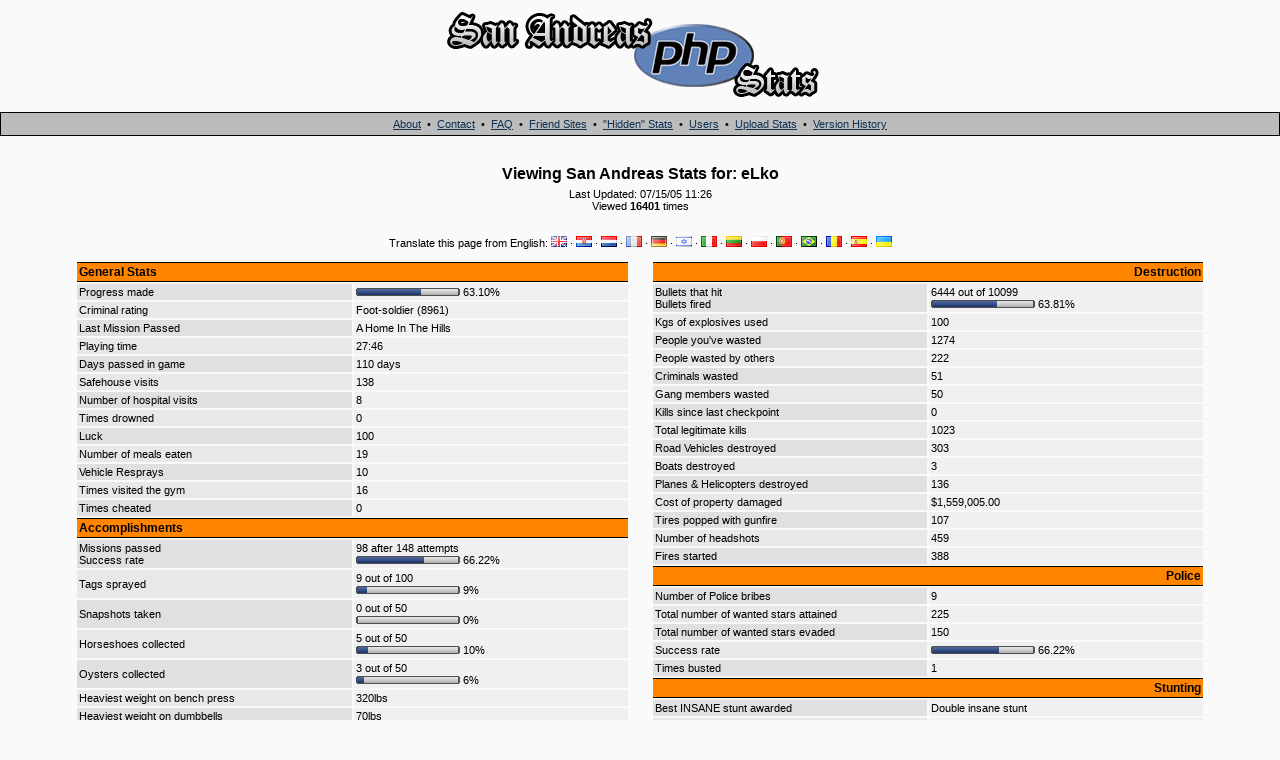

--- FILE ---
content_type: text/html; charset=UTF-8
request_url: https://www.thegtaplace.com/sastats/index.php?user=eLko&lang=en
body_size: 4818
content:
<!doctype html>
<html lang="en">
<head>
<title>GTA San Andreas PHP Stats - by The GTA Place</title>
<meta charset="utf-8">
<meta name="Author" content="Chris Phillips" />
<meta name="Keywords" content="gtasa,gta,san,andreas,stats,php,upload,file,place" />
<meta name="Description" content="San Andreas PHP Stats Uploader - Upload your stats.html and get a nice pretty page of them!" />
<link rel="stylesheet" type="text/css" href="stylesheet.css" />
</head>
<body>
<div align="center">
    <div id="logo" align="center"><a href="index.php"><img src="images/logo.gif" width="500" height="100" alt="San Andreas PHP Stats" /></a></div>
    <br />
    <div id="topnav">
        <a href="about.php">About</a> &nbsp;&bull;&nbsp; <a href="contact.php">Contact</a> &nbsp;&bull;&nbsp; <a href="faq.php">FAQ</a> &nbsp;&bull;&nbsp; <a href="friends.php">Friend Sites</a> &nbsp;&bull;&nbsp; <a href="hidden.php">"Hidden" Stats</a> &nbsp;&bull;&nbsp; <a href="users.php">Users</a> &nbsp;&bull;&nbsp; <a href="index.php">Upload Stats</a> &nbsp;&bull;&nbsp; <a href="versionhistory.php">Version History</a>    </div>
    <br /><br />

<div id="statheader">Viewing San Andreas Stats for: eLko</div>
<div width="90%">
Last Updated: 07/15/05 11:26<br />
Viewed <b>16401</b> times<br />
<!--Game saved on: 07/15/05<br />
Uploaded here: 07/04/05 08:52<br />-->
<br /><br />
<div>Translate this page from English: <a href="index.php?user=eLko&amp;lang=en"><img src="/images/flags/gb.gif" border="0" alt="English" title="English" /></a> &middot; <a href="index.php?user=eLko&amp;lang=hr"><img src="/images/flags/hr.gif" border="0" alt="Croatian" title="Croatian" /></a> &middot; <a href="index.php?user=eLko&amp;lang=nl"><img src="/images/flags/nl.gif" border="0" alt="Dutch" title="Dutch" /></a> &middot; <a href="index.php?user=eLko&amp;lang=fr"><img src="/images/flags/fr.gif" border="0" alt="French" title="French" /></a> &middot; <a href="index.php?user=eLko&amp;lang=de"><img src="/images/flags/de.gif" border="0" alt="German" title="German" /></a> &middot; <a href="index.php?user=eLko&amp;lang=il"><img src="/images/flags/il.gif" border="0" alt="Hebrew" title="Hebrew" /></a> &middot; <a href="index.php?user=eLko&amp;lang=it"><img src="/images/flags/it.gif" border="0" alt="Italian" title="Italian" /></a> &middot; <a href="index.php?user=eLko&amp;lang=lt"><img src="/images/flags/lt.gif" border="0" alt="Lithuanian" title="Lithuanian" /></a> &middot; <a href="index.php?user=eLko&amp;lang=pl"><img src="/images/flags/pl.gif" border="0" alt="Polish" title="Polish" /></a> &middot; <a href="index.php?user=eLko&amp;lang=pt"><img src="/images/flags/pt.gif" border="0" alt="Portuguese" title="Portuguese" /></a> &middot; <a href="index.php?user=eLko&amp;lang=br"><img src="/images/flags/br.gif" border="0" alt="Portuguese (Brazil)" title="Portuguese (Brazil)" /></a> &middot; <a href="index.php?user=eLko&amp;lang=ro"><img src="/images/flags/ro.gif" border="0" alt="Romanian" title="Romanian" /></a> &middot; <a href="index.php?user=eLko&amp;lang=es"><img src="/images/flags/es.gif" border="0" alt="Spanish" title="Spanish" /></a> &middot; <a href="index.php?user=eLko&amp;lang=ua"><img src="/images/flags/ua.gif" border="0" alt="Ukrainian" title="Ukrainian" /></a></div>
</div>
<table width="90%" cellpadding="10" cellspacing="1" border="0">
	<tr>
		<td width="50%" valign="top">
<!--Start stats-->
<table width="100%" cellpadding="0" cellspacing="2" border="0">
	<tr>
		<td width="100%" class="heading1" colspan="2">General Stats</td>
	</tr>	<tr><td width="50%" class="statleft1">Progress made</td><td width="50%" class="statright">
	<img src="images/bar_left.gif" width="2" height="8" alt="" /><img src="images/block_blue.gif" width="63" height="8" alt="" /><img src="images/block_grey.gif" width="37" height="8" alt="" /><img src="images/bar_right.gif" width="2" height="8" alt="" /> 63.10%
	</td></tr>
	<tr><td width="50%" class="statleft2">Criminal rating</td><td width="50%" class="statright">
	Foot-soldier (8961)
	</td></tr>
	<tr><td width="50%" class="statleft1">Last Mission Passed</td><td width="50%" class="statright">
	A Home In The Hills
	</td></tr>
	<tr><td width="50%" class="statleft2">Playing time</td><td width="50%" class="statright">
	27:46
	</td></tr>
	<tr><td width="50%" class="statleft1">Days passed in game</td><td width="50%" class="statright">
	110 days
	</td></tr>
	<tr><td width="50%" class="statleft2">Safehouse visits</td><td width="50%" class="statright">
	138
	</td></tr>
	<tr><td width="50%" class="statleft1">Number of hospital visits</td><td width="50%" class="statright">
	8
	</td></tr>
	<tr><td width="50%" class="statleft2">Times drowned</td><td width="50%" class="statright">
	0
	</td></tr>
	<tr><td width="50%" class="statleft1">Luck</td><td width="50%" class="statright">
	100
	</td></tr>
	<tr><td width="50%" class="statleft2">Number of meals eaten</td><td width="50%" class="statright">
	19
	</td></tr>
	<tr><td width="50%" class="statleft1">Vehicle Resprays</td><td width="50%" class="statright">
	10
	</td></tr>
	<tr><td width="50%" class="statleft2">Times visited the gym</td><td width="50%" class="statright">
	16
	</td></tr>
	<tr><td width="50%" class="statleft1">Times cheated</td><td width="50%" class="statright">
	0
	</td></tr>
	<tr>
		<td width="100%" class="heading1" colspan="2">Accomplishments</td>
	</tr>	<tr><td width="50%" class="statleft1">Missions passed<br />Success rate</td><td width="50%" class="statright">
	98 after 148 attempts<br />
	<img src="images/bar_left.gif" width="2" height="8" alt="" /><img src="images/block_blue.gif" width="66" height="8" alt="" /><img src="images/block_grey.gif" width="34" height="8" alt="" /><img src="images/bar_right.gif" width="2" height="8" alt="" /> 66.22%
	</td></tr>	<tr><td width="50%" class="statleft2">Tags sprayed</td><td width="50%" class="statright">
	9 out of 100<br /><img src="images/bar_left.gif" width="2" height="8" alt="" /><img src="images/block_blue.gif" width="9" height="8" alt="" /><img src="images/block_grey.gif" width="91" height="8" alt="" /><img src="images/bar_right.gif" width="2" height="8" alt="" /> 9%
	</td></tr>	<tr><td width="50%" class="statleft1">Snapshots taken</td><td width="50%" class="statright">
	0 out of 50<br /><img src="images/bar_left.gif" width="2" height="8" alt="" /><img src="images/block_grey.gif" width="100" height="8" alt="" /><img src="images/bar_right.gif" width="2" height="8" alt="" /> 0%
	</td></tr>	<tr><td width="50%" class="statleft2">Horseshoes collected</td><td width="50%" class="statright">
	5 out of 50<br /><img src="images/bar_left.gif" width="2" height="8" alt="" /><img src="images/block_blue.gif" width="10" height="8" alt="" /><img src="images/block_grey.gif" width="90" height="8" alt="" /><img src="images/bar_right.gif" width="2" height="8" alt="" /> 10%
	</td></tr>	<tr><td width="50%" class="statleft1">Oysters collected</td><td width="50%" class="statright">
	3 out of 50<br /><img src="images/bar_left.gif" width="2" height="8" alt="" /><img src="images/block_blue.gif" width="6" height="8" alt="" /><img src="images/block_grey.gif" width="94" height="8" alt="" /><img src="images/bar_right.gif" width="2" height="8" alt="" /> 6%
	</td></tr>
	<tr><td width="50%" class="statleft2">Heaviest weight on bench press</td><td width="50%" class="statright">
	320lbs
	</td></tr>
	<tr><td width="50%" class="statleft1">Heaviest weight on dumbbells</td><td width="50%" class="statright">
	70lbs
	</td></tr>
	<tr><td width="50%" class="statleft2">Highest basketball score</td><td width="50%" class="statright">
	0
	</td></tr>
	<tr><td width="50%" class="statleft1">Furthest Hoop</td><td width="50%" class="statright">
	0
	</td></tr>
	<tr><td width="50%" class="statleft2">Last dance score</td><td width="50%" class="statright">
	4510
	</td></tr>
	<tr>
		<td width="100%" class="heading1" colspan="2">Player Stats</td>
	</tr>	<tr><td width="50%" class="statleft1">Fat</td><td width="50%" class="statright">
	<img src="images/bar_left.gif" width="2" height="8" alt="" /><img src="images/block_green.gif" width="0" height="8" alt="" /><img src="images/block_grey.gif" width="100" height="8" alt="" /><img src="images/bar_right.gif" width="2" height="8" alt="" /> 0%
	</td></tr>	<tr><td width="50%" class="statleft2">Stamina</td><td width="50%" class="statright">
	<img src="images/bar_left.gif" width="2" height="8" alt="" /><img src="images/block_green.gif" width="100" height="8" alt="" /><img src="images/block_grey.gif" width="0" height="8" alt="" /><img src="images/bar_right.gif" width="2" height="8" alt="" /> 100%
	</td></tr>	<tr><td width="50%" class="statleft1">Total respect</td><td width="50%" class="statright">
	<img src="images/bar_left.gif" width="2" height="8" alt="" /><img src="images/block_green.gif" width="42" height="8" alt="" /><img src="images/block_grey.gif" width="58" height="8" alt="" /><img src="images/bar_right.gif" width="2" height="8" alt="" /> 42%
	</td></tr>	<tr><td width="50%" class="statleft2">Lung capacity</td><td width="50%" class="statright">
	<img src="images/bar_left.gif" width="2" height="8" alt="" /><img src="images/block_green.gif" width="50" height="8" alt="" /><img src="images/block_grey.gif" width="50" height="8" alt="" /><img src="images/bar_right.gif" width="2" height="8" alt="" /> 50%
	</td></tr>	<tr><td width="50%" class="statleft1">Sex appeal</td><td width="50%" class="statright">
	<img src="images/bar_left.gif" width="2" height="8" alt="" /><img src="images/block_green.gif" width="5" height="8" alt="" /><img src="images/block_grey.gif" width="95" height="8" alt="" /><img src="images/bar_right.gif" width="2" height="8" alt="" /> 5%
	</td></tr>	<tr><td width="50%" class="statleft2">Muscle</td><td width="50%" class="statright">
	<img src="images/bar_left.gif" width="2" height="8" alt="" /><img src="images/block_green.gif" width="100" height="8" alt="" /><img src="images/block_grey.gif" width="0" height="8" alt="" /><img src="images/bar_right.gif" width="2" height="8" alt="" /> 100%
	</td></tr>
	<tr>
		<td width="100%" class="heading1" colspan="2">Player Skills</td>
	</tr>	<tr><td width="50%" class="statleft1">Driving skill</td><td width="50%" class="statright">
	<img src="images/bar_left.gif" width="2" height="8" alt="" /><img src="images/block_red.gif" width="51" height="8" alt="" /><img src="images/block_grey.gif" width="49" height="8" alt="" /><img src="images/bar_right.gif" width="2" height="8" alt="" /> 51%
	</td></tr>	<tr><td width="50%" class="statleft2">Flying skill</td><td width="50%" class="statright">
	<img src="images/bar_left.gif" width="2" height="8" alt="" /><img src="images/block_red.gif" width="75" height="8" alt="" /><img src="images/block_grey.gif" width="25" height="8" alt="" /><img src="images/bar_right.gif" width="2" height="8" alt="" /> 75%
	</td></tr>	<tr><td width="50%" class="statleft1">Bike skill</td><td width="50%" class="statright">
	<img src="images/bar_left.gif" width="2" height="8" alt="" /><img src="images/block_red.gif" width="83" height="8" alt="" /><img src="images/block_grey.gif" width="17" height="8" alt="" /><img src="images/bar_right.gif" width="2" height="8" alt="" /> 83%
	</td></tr>	<tr><td width="50%" class="statleft2">Cycling skill</td><td width="50%" class="statright">
	<img src="images/bar_left.gif" width="2" height="8" alt="" /><img src="images/block_red.gif" width="25" height="8" alt="" /><img src="images/block_grey.gif" width="75" height="8" alt="" /><img src="images/bar_right.gif" width="2" height="8" alt="" /> 25%
	</td></tr>	<tr><td width="50%" class="statleft1">Gambling</td><td width="50%" class="statright">
	<img src="images/bar_left.gif" width="2" height="8" alt="" /><img src="images/block_red.gif" width="0" height="8" alt="" /><img src="images/block_grey.gif" width="100" height="8" alt="" /><img src="images/bar_right.gif" width="2" height="8" alt="" /> 0%
	</td></tr>
	<tr><td width="50%" class="statleft2">Pilot ranking</td><td width="50%" class="statright">
	Ace
	</td></tr>
	<tr>
		<td width="100%" class="heading1" colspan="2">Girlfriends</td>
	</tr>
	<tr><td width="50%" class="statleft1">Current number of girlfriends</td><td width="50%" class="statright">
	2
	</td></tr>
	<tr><td width="50%" class="statleft2">Number of girls dated</td><td width="50%" class="statright">
	2
	</td></tr>
	<tr><td width="50%" class="statleft1">Number of successful dates</td><td width="50%" class="statright">
	7
	</td></tr>
	<tr><td width="50%" class="statleft2">Number of disastrous dates</td><td width="50%" class="statright">
	1
	</td></tr>
	<tr><td width="50%" class="statleft1">Number of times scored with a girl</td><td width="50%" class="statright">
	3
	</td></tr>
	<tr><td width="50%" class="statleft2">Number of prostitutes visited</td><td width="50%" class="statright">
	0
	</td></tr>	<tr><td width="50%" class="statleft1">Progress with Denise</td><td width="50%" class="statright">
	<img src="images/bar_left.gif" width="2" height="8" alt="" /><img src="images/block_blue.gif" width="64" height="8" alt="" /><img src="images/block_grey.gif" width="36" height="8" alt="" /><img src="images/bar_right.gif" width="2" height="8" alt="" /> 64.00%
	</td></tr>	<tr><td width="50%" class="statleft2">Progress with Michelle</td><td width="50%" class="statright">
	<img src="images/bar_left.gif" width="2" height="8" alt="" /><img src="images/block_blue.gif" width="0" height="8" alt="" /><img src="images/block_grey.gif" width="100" height="8" alt="" /><img src="images/bar_right.gif" width="2" height="8" alt="" /> 0.00%
	</td></tr>	<tr><td width="50%" class="statleft1">Progress with Helena</td><td width="50%" class="statright">
	<img src="images/bar_left.gif" width="2" height="8" alt="" /><img src="images/block_blue.gif" width="0" height="8" alt="" /><img src="images/block_grey.gif" width="100" height="8" alt="" /><img src="images/bar_right.gif" width="2" height="8" alt="" /> 0.00%
	</td></tr>	<tr><td width="50%" class="statleft2">Progress with Barbara</td><td width="50%" class="statright">
	<img src="images/bar_left.gif" width="2" height="8" alt="" /><img src="images/block_blue.gif" width="0" height="8" alt="" /><img src="images/block_grey.gif" width="100" height="8" alt="" /><img src="images/bar_right.gif" width="2" height="8" alt="" /> 0.00%
	</td></tr>	<tr><td width="50%" class="statleft1">Progress with Katie</td><td width="50%" class="statright">
	<img src="images/bar_left.gif" width="2" height="8" alt="" /><img src="images/block_blue.gif" width="0" height="8" alt="" /><img src="images/block_grey.gif" width="100" height="8" alt="" /><img src="images/bar_right.gif" width="2" height="8" alt="" /> 0.00%
	</td></tr>	<tr><td width="50%" class="statleft2">Progress with Millie</td><td width="50%" class="statright">
	<img src="images/bar_left.gif" width="2" height="8" alt="" /><img src="images/block_blue.gif" width="15" height="8" alt="" /><img src="images/block_grey.gif" width="85" height="8" alt="" /><img src="images/bar_right.gif" width="2" height="8" alt="" /> 15.00%
	</td></tr>
	<tr>
		<td width="100%" class="heading1" colspan="2">Weapon Skill Levels</td>
	</tr>
	<tr><td width="50%" class="statleft1">Pistol</td><td width="50%" class="statright">
	Hitman
	</td></tr>
	<tr><td width="50%" class="statleft2">Silenced pistol</td><td width="50%" class="statright">
	Poor
	</td></tr>
	<tr><td width="50%" class="statleft1">Desert Eagle</td><td width="50%" class="statright">
	Poor
	</td></tr>
	<tr><td width="50%" class="statleft2">Shotgun</td><td width="50%" class="statright">
	Gangster
	</td></tr>
	<tr><td width="50%" class="statleft1">Sawn-off shotgun</td><td width="50%" class="statright">
	Poor
	</td></tr>
	<tr><td width="50%" class="statleft2">Combat shotgun</td><td width="50%" class="statright">
	Poor
	</td></tr>
	<tr><td width="50%" class="statleft1">Machine pistol</td><td width="50%" class="statright">
	Gangster
	</td></tr>
	<tr><td width="50%" class="statleft2">SMG</td><td width="50%" class="statright">
	Poor
	</td></tr>
	<tr><td width="50%" class="statleft1">AK47</td><td width="50%" class="statright">
	Hitman
	</td></tr>
	<tr><td width="50%" class="statleft2">M4</td><td width="50%" class="statright">
	Hitman
	</td></tr>
	<tr>
		<td width="100%" class="heading1" colspan="2">Gangs</td>
	</tr>
	<tr><td width="50%" class="statleft1">Least favorite gang</td><td width="50%" class="statright">
	Ballas
	</td></tr>
	<tr><td width="50%" class="statleft2">Territories taken over</td><td width="50%" class="statright">
	1
	</td></tr>
	<tr><td width="50%" class="statleft1">Territories lost</td><td width="50%" class="statright">
	0
	</td></tr>	<tr><td width="50%" class="statleft2">Territory under control</td><td width="50%" class="statright">
	<img src="images/bar_left.gif" width="2" height="8" alt="" /><img src="images/block_blue.gif" width="0" height="8" alt="" /><img src="images/block_grey.gif" width="100" height="8" alt="" /><img src="images/bar_right.gif" width="2" height="8" alt="" /> 0.00%
	</td></tr>
	<tr><td width="50%" class="statleft1">Territories held</td><td width="50%" class="statright">
	0
	</td></tr>
	<tr><td width="50%" class="statleft2">Highest number of territories held</td><td width="50%" class="statright">
	12
	</td></tr>
	<tr><td width="50%" class="statleft1">Gang members recruited</td><td width="50%" class="statright">
	2
	</td></tr>
	<tr><td width="50%" class="statleft2">Recruited gang members killed</td><td width="50%" class="statright">
	4
	</td></tr>
	<tr><td width="50%" class="statleft1">Friendly gang members killed</td><td width="50%" class="statright">
	3
	</td></tr>
	<tr><td width="50%" class="statleft2">Enemy gang members killed</td><td width="50%" class="statright">
	72
	</td></tr>
	<tr><td width="50%" class="statleft1">Biggest gang</td><td width="50%" class="statright">
	Ballas
	</td></tr>
	<tr><td width="50%" class="statleft2">2nd biggest gang</td><td width="50%" class="statright">
	Los Santos Vagos
	</td></tr>
	<tr><td width="50%" class="statleft1">3rd biggest gang</td><td width="50%" class="statright">
	Grove Street Families
	</td></tr>
	<tr>
		<td width="100%" class="heading1" colspan="2">Money</td>
	</tr>
	<tr><td width="50%" class="statleft1">Weapon Budget</td><td width="50%" class="statright">
	$218,700.00
	</td></tr>
	<tr><td width="50%" class="statleft2">Fashion Budget</td><td width="50%" class="statright">
	$905.00
	</td></tr>
	<tr><td width="50%" class="statleft1">Tattoo budget</td><td width="50%" class="statright">
	$205.00
	</td></tr>
	<tr><td width="50%" class="statleft2">Hairdressing budget</td><td width="50%" class="statright">
	$750.00
	</td></tr>
	<tr><td width="50%" class="statleft1">Prostitute budget</td><td width="50%" class="statright">
	$0.00
	</td></tr>
	<tr><td width="50%" class="statleft2">Strip club budget</td><td width="50%" class="statright">
	$0.00
	</td></tr>
	<tr><td width="50%" class="statleft1">Car modification budget</td><td width="50%" class="statright">
	$16,984.00
	</td></tr>
	<tr><td width="50%" class="statleft2">Food Budget</td><td width="50%" class="statright">
	$78.00
	</td></tr>
	<tr><td width="50%" class="statleft1">Total shopping budget</td><td width="50%" class="statright">
	$236,522.00
	</td></tr>
	<tr><td width="50%" class="statleft1">Auto Repair and Painting Budget</td><td width="50%" class="statright">
	$800.00
	</td></tr>
	<tr><td width="50%" class="statleft2">Property Budget</td><td width="50%" class="statright">
	$625,000.00
	</td></tr>
	<tr>
		<td width="100%" class="heading1" colspan="2">Gambling & Burglary</td>
	</tr>
	<tr><td width="50%" class="statleft1">Money spent gambling</td><td width="50%" class="statright">
	$1,561,000.00
	</td></tr>
	<tr><td width="50%" class="statleft2">Money won gambling</td><td width="50%" class="statright">
	$14,940,000.00
	</td></tr>
	<tr><td width="50%" class="statleft1">Money lost gambling</td><td width="50%" class="statright">
	$0.00
	</td></tr>
	<tr><td width="50%" class="statleft2">Biggest gambling win</td><td width="50%" class="statright">
	$13,600,000.00
	</td></tr>
	<tr><td width="50%" class="statleft1">Biggest gambling loss</td><td width="50%" class="statright">
	$1,000.00
	</td></tr>
	<tr><td width="50%" class="statleft2">Number of houses burgled</td><td width="50%" class="statright">
	0
	</td></tr>
	<tr><td width="50%" class="statleft1">Number of stolen items sold</td><td width="50%" class="statright">
	0
	</td></tr>
	<tr><td width="50%" class="statleft2">Money made from burglary</td><td width="50%" class="statright">
	$0.00
	</td></tr>
	<tr><td width="50%" class="statleft1">Largest burglary swag</td><td width="50%" class="statright">
	$0.00
	</td></tr>

</table>

		</td>
		<td width="50%" valign="top">
<!--Start stats-->
<table width="100%" cellpadding="0" cellspacing="2" border="0">
	<tr>
		<td width="100%" class="heading2" colspan="2">Destruction</td>
	</tr>	<tr><td width="50%" class="statleft1">Bullets that hit<br />Bullets fired</td><td width="50%" class="statright">
	6444 out of 10099<br />
	<img src="images/bar_left.gif" width="2" height="8" alt="" /><img src="images/block_blue.gif" width="64" height="8" alt="" /><img src="images/block_grey.gif" width="36" height="8" alt="" /><img src="images/bar_right.gif" width="2" height="8" alt="" /> 63.81%
	</td></tr>
	<tr><td width="50%" class="statleft2">Kgs of explosives used</td><td width="50%" class="statright">
	100
	</td></tr>
	<tr><td width="50%" class="statleft1">People you've wasted</td><td width="50%" class="statright">
	1274
	</td></tr>
	<tr><td width="50%" class="statleft2">People wasted by others</td><td width="50%" class="statright">
	222
	</td></tr>
	<tr><td width="50%" class="statleft1">Criminals wasted</td><td width="50%" class="statright">
	51
	</td></tr>
	<tr><td width="50%" class="statleft2">Gang members wasted</td><td width="50%" class="statright">
	50
	</td></tr>
	<tr><td width="50%" class="statleft1">Kills since last checkpoint</td><td width="50%" class="statright">
	0
	</td></tr>
	<tr><td width="50%" class="statleft2">Total legitimate kills</td><td width="50%" class="statright">
	1023
	</td></tr>
	<tr><td width="50%" class="statleft1">Road Vehicles destroyed</td><td width="50%" class="statright">
	303
	</td></tr>
	<tr><td width="50%" class="statleft2">Boats destroyed</td><td width="50%" class="statright">
	3
	</td></tr>
	<tr><td width="50%" class="statleft1">Planes & Helicopters destroyed</td><td width="50%" class="statright">
	136
	</td></tr>
	<tr><td width="50%" class="statleft2">Cost of property damaged</td><td width="50%" class="statright">
	$1,559,005.00
	</td></tr>
	<tr><td width="50%" class="statleft1">Tires popped with gunfire</td><td width="50%" class="statright">
	107
	</td></tr>
	<tr><td width="50%" class="statleft2">Number of headshots</td><td width="50%" class="statright">
	459
	</td></tr>
	<tr><td width="50%" class="statleft1">Fires started</td><td width="50%" class="statright">
	388
	</td></tr>
	<tr>
		<td width="100%" class="heading2" colspan="2">Police</td>
	</tr>
	<tr><td width="50%" class="statleft1">Number of Police bribes</td><td width="50%" class="statright">
	9
	</td></tr>
	<tr><td width="50%" class="statleft2">Total number of wanted stars attained</td><td width="50%" class="statright">
	225
	</td></tr>
	<tr><td width="50%" class="statleft1">Total number of wanted stars evaded</td><td width="50%" class="statright">
	150
	</td></tr>	<tr><td width="50%" class="statleft2">Success rate</td><td width="50%" class="statright">
	<img src="images/bar_left.gif" width="2" height="8" alt="" /><img src="images/block_blue.gif" width="66" height="8" alt="" /><img src="images/block_grey.gif" width="34" height="8" alt="" /><img src="images/bar_right.gif" width="2" height="8" alt="" /> 66.22%
	</td></tr>
	<tr><td width="50%" class="statleft1">Times busted</td><td width="50%" class="statright">
	1
	</td></tr>
	<tr>
		<td width="100%" class="heading2" colspan="2">Stunting</td>
	</tr>
	<tr><td width="50%" class="statleft1">Best INSANE stunt awarded</td><td width="50%" class="statright">
	Double insane stunt
	</td></tr>
	<tr><td width="50%" class="statleft2">Maximum INSANE Jump distance</td><td width="50%" class="statright">
	293.33ft
	</td></tr>
	<tr><td width="50%" class="statleft1">Maximum INSANE Jump height</td><td width="50%" class="statright">
	13
	</td></tr>
	<tr><td width="50%" class="statleft2">Maximum INSANE Jump flips</td><td width="50%" class="statright">
	1
	</td></tr>
	<tr><td width="50%" class="statleft1">Maximum INSANE Jump rotation</td><td width="50%" class="statright">
	377º
	</td></tr>	<tr><td width="50%" class="statleft2">Unique Jumps found</td><td width="50%" class="statright">
	7 out of 70<br /><img src="images/bar_left.gif" width="2" height="8" alt="" /><img src="images/block_blue.gif" width="10" height="8" alt="" /><img src="images/block_grey.gif" width="90" height="8" alt="" /><img src="images/bar_right.gif" width="2" height="8" alt="" /> 10%
	</td></tr>	<tr><td width="50%" class="statleft1">Unique Jumps done</td><td width="50%" class="statright">
	4 out of 70<br /><img src="images/bar_left.gif" width="2" height="8" alt="" /><img src="images/block_blue.gif" width="6" height="8" alt="" /><img src="images/block_grey.gif" width="94" height="8" alt="" /><img src="images/bar_right.gif" width="2" height="8" alt="" /> 5.71%
	</td></tr>
	<tr><td width="50%" class="statleft2">Longest Wheelie distance</td><td width="50%" class="statright">
	678.76ft
	</td></tr>
	<tr><td width="50%" class="statleft1">Longest Wheelie time</td><td width="50%" class="statright">
	0:06
	</td></tr>
	<tr><td width="50%" class="statleft2">Longest Stoppie distance</td><td width="50%" class="statright">
	64.44ft
	</td></tr>
	<tr><td width="50%" class="statleft1">Longest Stoppie time</td><td width="50%" class="statright">
	0:02
	</td></tr>
	<tr><td width="50%" class="statleft2">Longest 2 wheels distance</td><td width="50%" class="statright">
	93.28ft
	</td></tr>
	<tr><td width="50%" class="statleft1">Longest 2 wheels time</td><td width="50%" class="statright">
	0:02
	</td></tr>
	<tr><td width="50%" class="statleft2">Last chase time with 5 or more stars</td><td width="50%" class="statright">
	0:00
	</td></tr>
	<tr><td width="50%" class="statleft1">Longest chase time with 5 or more stars</td><td width="50%" class="statright">
	0:00
	</td></tr>
	<tr>
		<td width="100%" class="heading2" colspan="2">Travel</td>
	</tr>
	<tr><td width="50%" class="statleft1">Total Distance travelled</td><td width="50%" class="statright">
	3804502.25ft
	</td></tr>
	<tr><td width="50%" class="statleft2">Distance travelled on foot</td><td width="50%" class="statright">
	279971.66ft
	</td></tr>
	<tr><td width="50%" class="statleft1">Distance travelled by swimming</td><td width="50%" class="statright">
	9321.84ft
	</td></tr>
	<tr><td width="50%" class="statleft2">Distance travelled by car</td><td width="50%" class="statright">
	1965248.50ft
	</td></tr>
	<tr><td width="50%" class="statleft1">Distance travelled by bicycle</td><td width="50%" class="statright">
	56830.21ft
	</td></tr>
	<tr><td width="50%" class="statleft2">Distance travelled by motorbike</td><td width="50%" class="statright">
	819808.88ft
	</td></tr>
	<tr><td width="50%" class="statleft1">Distance travelled by boat</td><td width="50%" class="statright">
	34032.32ft
	</td></tr>
	<tr><td width="50%" class="statleft2">Distance travelled by golf cart</td><td width="50%" class="statright">
	0.00ft
	</td></tr>
	<tr><td width="50%" class="statleft1">Distance travelled by helicopter</td><td width="50%" class="statright">
	86072.20ft
	</td></tr>
	<tr><td width="50%" class="statleft2">Distance travelled by plane</td><td width="50%" class="statright">
	448003.31ft
	</td></tr>
	<tr><td width="50%" class="statleft1">Distance travelled on exercise bike</td><td width="50%" class="statright">
	47760.00ft
	</td></tr>
	<tr><td width="50%" class="statleft2">Distance travelled on treadmill</td><td width="50%" class="statright">
	57453.33ft
	</td></tr>
	<tr><td width="50%" class="statleft1">Longest exercise bike time</td><td width="50%" class="statright">
	10:03
	</td></tr>
	<tr><td width="50%" class="statleft2">Longest treadmill time</td><td width="50%" class="statright">
	14:36
	</td></tr>
	<tr><td width="50%" class="statleft1">Time on jetpack</td><td width="50%" class="statright">
	0:13
	</td></tr>
	<tr><td width="50%" class="statleft2">Flight time</td><td width="50%" class="statright">
	0:52
	</td></tr>
	<tr>
		<td width="100%" class="heading2" colspan="2">Mini Missions</td>
	</tr>
	<tr><td width="50%" class="statleft1">Highest Vigilante Mission level</td><td width="50%" class="statright">
	0
	</td></tr>
	<tr><td width="50%" class="statleft2">Criminals killed on Vigilante Mission</td><td width="50%" class="statright">
	0
	</td></tr>
	<tr><td width="50%" class="statleft1">Highest Firefighter Mission level</td><td width="50%" class="statright">
	0
	</td></tr>
	<tr><td width="50%" class="statleft2">Total fires extinguished</td><td width="50%" class="statright">
	0
	</td></tr>
	<tr><td width="50%" class="statleft1">Highest Paramedic Mission level</td><td width="50%" class="statright">
	0
	</td></tr>
	<tr><td width="50%" class="statleft2">People saved in an Ambulance</td><td width="50%" class="statright">
	0
	</td></tr>
	<tr><td width="50%" class="statleft1">Cash made in a Taxi</td><td width="50%" class="statright">
	$0.00
	</td></tr>
	<tr><td width="50%" class="statleft2">Passengers dropped off</td><td width="50%" class="statright">
	0
	</td></tr>
	<tr><td width="50%" class="statleft1">Number of Truck missions passed</td><td width="50%" class="statright">
	1
	</td></tr>
	<tr><td width="50%" class="statleft2">Money made in Truck</td><td width="50%" class="statright">
	$1,000.00
	</td></tr>
	<tr><td width="50%" class="statleft1">Pimping level</td><td width="50%" class="statright">
	0
	</td></tr>
	<tr><td width="50%" class="statleft2">Number of girls pimped</td><td width="50%" class="statright">
	2
	</td></tr>
	<tr><td width="50%" class="statleft1">Money made from pimping</td><td width="50%" class="statright">
	$0.00
	</td></tr>
	<tr><td width="50%" class="statleft2">Number of vehicles exported</td><td width="50%" class="statright">
	3 out of 30
	</td></tr>
	<tr><td width="50%" class="statleft1">Number of vehicles imported</td><td width="50%" class="statright">
	0
	</td></tr>
	<tr><td width="50%" class="statleft2">Time taken to Complete Quarry</td><td width="50%" class="statright">
	0
	</td></tr>
	<tr><td width="50%" class="statleft1">Packages Delivered</td><td width="50%" class="statright">
	0
	</td></tr>
	<tr><td width="50%" class="statleft2">Photographs Taken</td><td width="50%" class="statright">
	18
	</td></tr>
	<tr><td width="50%" class="statleft1">Shooting range levels passed</td><td width="50%" class="statright">
	12 out of 12
	</td></tr>
	<tr><td width="50%" class="statleft2">Most cars parked on 'Valet Parking'</td><td width="50%" class="statright">
	0
	</td></tr>
	<tr>
		<td width="100%" class="heading2" colspan="2">Racing</td>
	</tr>
	<tr><td width="50%" class="statleft1">Total time in bloodring</td><td width="50%" class="statright">
	1:00
	</td></tr>
	<tr><td width="50%" class="statleft2">Kickstart best score</td><td width="50%" class="statright">
	0
	</td></tr>
	<tr><td width="50%" class="statleft1">BMX best time</td><td width="50%" class="statright">
	0
	</td></tr>
	<tr><td width="50%" class="statleft2">NRG-500 best time</td><td width="50%" class="statright">
	0
	</td></tr>
	<tr><td width="50%" class="statleft1">Best position in 8-Track</td><td width="50%" class="statright">
	1
	</td></tr>
	<tr><td width="50%" class="statleft2">Best time in 8-Track</td><td width="50%" class="statright">
	5:16
	</td></tr>
	<tr><td width="50%" class="statleft1">Best lap time in 8-Track</td><td width="50%" class="statright">
	0:24
	</td></tr>
	<tr><td width="50%" class="statleft2">Best position in dirt track</td><td width="50%" class="statright">
	1
	</td></tr>
	<tr><td width="50%" class="statleft1">Best time in dirt track</td><td width="50%" class="statright">
	5:44
	</td></tr>
	<tr><td width="50%" class="statleft2">Best lap time in dirt track</td><td width="50%" class="statright">
	0:53
	</td></tr>

	<tr><td width="50%" class="statleft1">Best position in Lowrider Race</td><td width="50%" class="statright">
	1
	</td></tr>
	<tr><td width="50%" class="statleft2">Best time in Lowrider Race</td><td width="50%" class="statright">
	1:27
	</td></tr>
	<tr><td width="50%" class="statleft1">Best position in Little Loop</td><td width="50%" class="statright">
	0
	</td></tr>
	<tr><td width="50%" class="statleft2">Best time in Little Loop</td><td width="50%" class="statright">
	0
	</td></tr>
	<tr><td width="50%" class="statleft1">Best position in Backroad Wanderer</td><td width="50%" class="statright">
	0
	</td></tr>
	<tr><td width="50%" class="statleft2">Best time in Backroad Wanderer</td><td width="50%" class="statright">
	0
	</td></tr>
	<tr><td width="50%" class="statleft1">Best position in City Circuit</td><td width="50%" class="statright">
	0
	</td></tr>
	<tr><td width="50%" class="statleft2">Best time in City Circuit</td><td width="50%" class="statright">
	0
	</td></tr>
	<tr><td width="50%" class="statleft1">Best position in Vinewood</td><td width="50%" class="statright">
	0
	</td></tr>
	<tr><td width="50%" class="statleft2">Best time in Vinewood</td><td width="50%" class="statright">
	0
	</td></tr>
	<tr><td width="50%" class="statleft1">Best position in Freeway</td><td width="50%" class="statright">
	0
	</td></tr>
	<tr><td width="50%" class="statleft2">Best time in Freeway</td><td width="50%" class="statright">
	0
	</td></tr>
	<tr><td width="50%" class="statleft1">Best position in Into the Country</td><td width="50%" class="statright">
	0
	</td></tr>
	<tr><td width="50%" class="statleft2">Best time in Into the Country</td><td width="50%" class="statright">
	0
	</td></tr>
	<tr><td width="50%" class="statleft1">Best position in Badlands A</td><td width="50%" class="statright">
	1
	</td></tr>
	<tr><td width="50%" class="statleft2">Best time in Badlands A</td><td width="50%" class="statright">
	3:08
	</td></tr>
	<tr><td width="50%" class="statleft1">Best position in Badlands B</td><td width="50%" class="statright">
	1
	</td></tr>
	<tr><td width="50%" class="statleft2">Best time in Badlands B</td><td width="50%" class="statright">
	3:13
	</td></tr>
	<tr><td width="50%" class="statleft1">Best position in Dirtbike Danger</td><td width="50%" class="statright">
	0
	</td></tr>
	<tr><td width="50%" class="statleft2">Best time in Dirtbike Danger</td><td width="50%" class="statright">
	0
	</td></tr>
	<tr><td width="50%" class="statleft1">Best position in Bandito County</td><td width="50%" class="statright">
	1
	</td></tr>
	<tr><td width="50%" class="statleft2">Best time in Bandito County</td><td width="50%" class="statright">
	2:43
	</td></tr>
	<tr><td width="50%" class="statleft1">Best position in Go-Go-Kart</td><td width="50%" class="statright">
	0
	</td></tr>
	<tr><td width="50%" class="statleft2">Best time in Go-Go-Kart</td><td width="50%" class="statright">
	0
	</td></tr>
	<tr><td width="50%" class="statleft1">Best position in San Fierro Fastlane</td><td width="50%" class="statright">
	0
	</td></tr>
	<tr><td width="50%" class="statleft2">Best time in San Fierro Fastlane</td><td width="50%" class="statright">
	0
	</td></tr>
	<tr><td width="50%" class="statleft1">Best position in San Fierro Hills</td><td width="50%" class="statright">
	0
	</td></tr>
	<tr><td width="50%" class="statleft2">Best time in San Fierro Hills</td><td width="50%" class="statright">
	0
	</td></tr>
	<tr><td width="50%" class="statleft1">Best position in Country Endurance</td><td width="50%" class="statright">
	0
	</td></tr>
	<tr><td width="50%" class="statleft2">Best time in Country Endurance</td><td width="50%" class="statright">
	0
	</td></tr>
	<tr><td width="50%" class="statleft1">Best position in SF to LV</td><td width="50%" class="statright">
	0
	</td></tr>
	<tr><td width="50%" class="statleft2">Best time in SF to LV</td><td width="50%" class="statright">
	0
	</td></tr>
	<tr><td width="50%" class="statleft1">Best position in Dam Rider</td><td width="50%" class="statright">
	0
	</td></tr>
	<tr><td width="50%" class="statleft2">Best time in Dam Rider</td><td width="50%" class="statright">
	0
	</td></tr>
	<tr><td width="50%" class="statleft1">Best position in Desert Tricks</td><td width="50%" class="statright">
	0
	</td></tr>
	<tr><td width="50%" class="statleft2">Best time in Desert Tricks</td><td width="50%" class="statright">
	0
	</td></tr>
	<tr><td width="50%" class="statleft1">Best position in LV Ringroad</td><td width="50%" class="statright">
	0
	</td></tr>
	<tr><td width="50%" class="statleft2">Best time in LV Ringroad</td><td width="50%" class="statright">
	0
	</td></tr>

	<tr><td width="50%" class="statleft1">Best time in World War Aces</td><td width="50%" class="statright">
	0
	</td></tr>
	<tr><td width="50%" class="statleft2">Best time in Barnstorming</td><td width="50%" class="statright">
	0
	</td></tr>
	<tr><td width="50%" class="statleft1">Best time in Military Service</td><td width="50%" class="statright">
	0
	</td></tr>
	<tr><td width="50%" class="statleft2">Best time in Chopper Checkpoint</td><td width="50%" class="statright">
	0
	</td></tr>
	<tr><td width="50%" class="statleft1">Best time in Whirly Bird Waypoint</td><td width="50%" class="statright">
	0
	</td></tr>
	<tr><td width="50%" class="statleft2">Best time in Heli Hell</td><td width="50%" class="statright">
	0
	</td></tr>

</table>

		</td>
	</tr>
</table>

<br /><a href="index.php">Get Stats Like These!</a><br />
    <br /><br />
    <div id="footer">
    San Andreas PHP Stats Copyright &copy; 2005 <a href="http://www.chrisphillips.co.uk" target="_blank">Chris Phillips</a> and <a href="https://www.thegtaplace.com" target="_blank">The GTA Place</a>.<br />
    Grand Theft Auto is a trademark of Take 2 Interactive Software Inc. This site is in no way affiliated with Rockstar Games.
    </div>
</div>

<!-- Google Analytics -->
<script>
  (function(i,s,o,g,r,a,m){i['GoogleAnalyticsObject']=r;i[r]=i[r]||function(){
  (i[r].q=i[r].q||[]).push(arguments)},i[r].l=1*new Date();a=s.createElement(o),
  m=s.getElementsByTagName(o)[0];a.async=1;a.src=g;m.parentNode.insertBefore(a,m)
  })(window,document,'script','//www.google-analytics.com/analytics.js','ga');

  ga('create', 'UA-267904-1', 'thegtaplace.com');
  ga('require', 'displayfeatures');
  ga('send', 'pageview');

</script>

</body>
</html>

--- FILE ---
content_type: text/css
request_url: https://www.thegtaplace.com/sastats/stylesheet.css
body_size: 88
content:
body {
margin: 0px;
font-size: 11px;
font-family: Tahoma, Verdana, Arial;
background: #FAFAFA;
color: #000000;
}
img {border: 0px;}
table {
font-size: 11px;
font-family: Tahoma, Verdana, Arial;
color: #000000;
}
td {
font-size: 11px;
font-family: Tahoma, Verdana, Arial;
color: #000000;
}
a:link, a:visited, a:active {
color: #103256; 
text-decoration: underline;
}

a:hover {
text-decoration: underline;
color: #335B85;
}

#logo {
width: 500px;
height: 100px;
}
#topnav {
text-align: center;
border: 1px solid #000000;
background: #BCBCBC;
padding: 5px;
}
#content {
width: 700px;
text-align: left;
border: 1px solid #000000;
background: #E5E5E5;
padding: 5px;
}
.date_uploaded{
font-size: 10px;
color: #444;   
}
#title {
text-align: center;
font-size: 14px;
font-weight: bold;
}
#statheader{
text-align: center;
padding: 5px;
font-size: 16px;
font-weight: bold;
}

.heading1{
font-size: 12px;
text-align: left;
font-weight: bold;
background: #FF8400;
border-top: 1px solid #000000;
border-bottom: 1px solid #000000;
padding: 2px;
}
.heading2{
font-size: 12px;
text-align: right;
font-weight: bold;
background: #FF8400;
border-top: 1px solid #000000;
border-bottom: 1px solid #000000;
padding: 2px;
}
.statleft1{
font-size: 11px;
background: #E0E0E0;
padding: 2px;
}
.statleft2{
font-size: 11px;
background: #E8E8E8;
padding: 2px;
}
.statright{
font-size: 11px;
background: #F0F0F0;
padding: 2px;
}
#footer {
font-family: Tahoma, Verdana, Arial;
font-size: 9px;
text-align: center;
background: #BCBCBC;
border: 1px dotted #000000;
padding: 5px;
}
